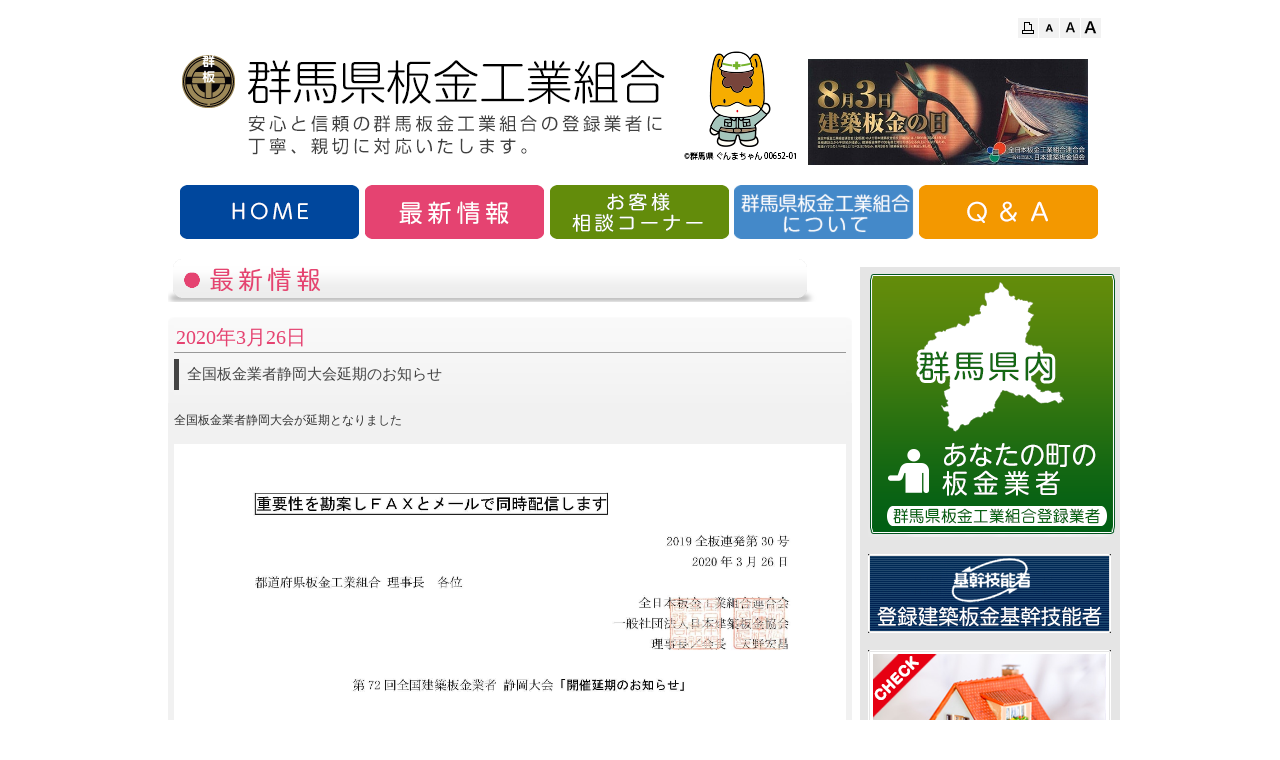

--- FILE ---
content_type: text/html
request_url: http://www.gunma-bankin.or.jp/news/20200326.html
body_size: 3996
content:
<!DOCTYPE html>
<html lang="ja-JP">
 <head> 
  <meta http-equiv="X-UA-Compatible" content="IE=EmulateIE10"> 
  <meta http-equiv="content-type" content="text/html; charset=UTF-8"> 
  <meta name="robots" content="index"> 
  <meta name="description" content="群馬県板金工業組合では信頼と安心をもっとうにあなたの住まいの守ります。雨漏り、屋根や外壁の修理、リフォームなどお住まいに関する悩みや相談がありましたらお気軽にご相談ください。"> 
  <meta property="og:title" content="群馬県板金工業組合│全国板金業者静岡大会延期のお知らせ "> 
  <meta property="og:type" content="website"> 
  <meta property="og:image" content="http://www.gunma-bankin.or.jp//bdflashinfo/thumbnail.png"> 
  <meta property="og:url" content="http://www.gunma-bankin.or.jp/news/20200326.html"> 
  <meta property="og:site_name" content="群馬県板金工業組合"> 
  <meta property="og:description" content="群馬県板金工業組合では信頼と安心をもっとうにあなたの住まいの守ります。雨漏り、屋根や外壁の修理、リフォームなどお住まいに関する悩みや相談がありましたらお気軽にご相談ください。"> 
  <link rel="canonical" href="http://www.gunma-bankin.or.jp/news/20200326.html"> 
  <title>群馬県板金工業組合│全国板金業者静岡大会延期のお知らせ </title> 
  <link rel="stylesheet" type="text/css" href="../_module/layout/style.css" id="layout-css"> 
  <link rel="stylesheet" type="text/css" href="../_module/layout/_else.css" id="options-css"> 
  <link rel="stylesheet" type="text/css" href="../_module/theme/default08/style.css" id="theme-css"> 
  <link rel="stylesheet" type="text/css" href="20200326.css?1762783246538c0100" id="page-css">    
  <script type="text/javascript" src="../_module/js/script.js?rs=0,l=1,t=default08,f=g,fs=m,c=303b" charset="utf-8" id="script-js"></script> 
  <script type="text/javascript">
<!--
var bdCssNames = {"area":["_cssskin/_area_side_a.css", "_cssskin/_area_billboard.css", "_cssskin/_area_main.css", "_cssskin/_area_header.css", "_cssskin/_area_side_b.css", "_cssskin/_area_footer.css"],
"block":["_cssskin/_block_header.css", "_cssskin/_block_footer.css", "_cssskin/header_line.css", "_cssskin/_block_side_a.css", "_cssskin/_block_side_b.css", "_cssskin/_block_billboard.css", "_cssskin/header_logo.css", "_cssskin/_block_main.css", "_cssskin/side_textlink.css"]}
//-->
</script> 
  <!-- custom_tags_start --> 
  <script type="text/javascript">
</script> 
  <!-- custom_tags_end --> 
 </head> 
 <body id="L02" class="ML00" data-type="bind"> 
  <div id="page" class="thunder-bg"> 
   <div class="wind-bg"> 
    <noscript> 
     <div id="no-script"> 
      <img src="../_module/js/parts/noscript.gif" width="600" height="30" alt="Enable JavaScript in your browser. このウェブサイトはJavaScriptをオンにしてご覧下さい。"> 
      <br> 
     </div> 
    </noscript> 
    <div id="area-header" class="area noskin areamgn cssskin-_area_header" data-float="false"> 
     <div class="wrap"> 
      <div class="atl"></div> 
      <div class="atr"></div> 
      <div class="atc"></div> 
      <div class="amm"> 
       <div class="aml"></div> 
       <div class="amr"></div> 
       <div class="amc"> 
        <div id="bk14120" class="block plain cssskin-_block_header bd-sm-expert"> 
         <div class="col-1"> 
          <div class="simple skin-1 type-1"> 
           <div class="lhm mgn"> 
            <div class="column set-1"> 
             <p class="ar"><span class="bdset bdset-2"><span class="bdprint"><a href="#"><span>印刷用表示 |</span></a></span><span class="bdtext"><a class="size-s" href="#"><span>テキストサイズ　小 |</span></a><a class="size-m" href="#"><span>中 |</span></a><a class="size-l" href="#"><span>大 |</span></a><br class="clear"></span><br class="clear"></span></p> 
            </div> 
           </div> 
          </div> 
         </div> 
        </div> 
        <div id="bk14121" class="block plain cssskin-header_logo bd-sm-expert"> 
         <div class="col-1"> 
          <div class="simple skin-1 type-1"> 
           <div class="lhm mgn"> 
            <div class="column set-1"> 
             <p class="none"><span class="img"><img src="../_src/12806/logo_20210421_20230704232235468.png?v=1762783209229" width="626" height="117" alt=""></span> <span class="img"><img src="../_src/12902/20241016143238191.jpg?v=1762783209229" width="280" height="106" alt=""></span></p> 
            </div> 
           </div> 
          </div> 
         </div> 
        </div> 
        <div id="bk14122" class="block plain cssskin-header_line bd-sm-expert"> 
         <div class="col-1"> 
          <div class="simple skin-1 type-1"> 
           <div class="lhm"> 
            <div class="column nocontents"> 
            </div> 
           </div> 
          </div> 
         </div> 
        </div> 
        <div id="bk14123" class="block plain cssskin-header_logo bd-sm-expert"> 
         <div class="col-5"> 
          <div class="simple skin-1 type-1"> 
           <div class="lhm mgn"> 
            <div class="column set-1"> 
             <p class="ac"><span class="img  noborder"><a href="../index.html" data-pid="806"><img src="../_src/12708/home_btn.png?v=1762783209229" width="180" height="54" alt="「群馬県板金工業組合」HOME"><img src="../_src/12709/home_btn.png?v=1762783209229" width="180" height="54" alt="「群馬県板金工業組合」HOME" class="over-img"></a></span></p> 
            </div> 
            <div class="column set-2"> 
             <p class="ac"><span class="img  noborder"><a href="../news.html" data-pid="807"><img src="../_src/12700/new_btn.png?v=1762783209229" width="180" height="54" alt="「群馬県板金工業組合」最新情報"><img src="../_src/12701/new_btn.png?v=1762783209229" width="180" height="54" alt="「群馬県板金工業組合」最新情報" class="over-img"></a></span></p> 
            </div> 
            <div class="column set-3"> 
             <p class="ac"><span class="img  noborder"><a href="../consul.html" data-pid="808"><img src="../_src/12702/soudan_btn.png?v=1762783209229" width="180" height="54" alt="「群馬県板金工業組合」お客様相談コーナー"><img src="../_src/12703/soudan_btn.png?v=1762783209229" width="180" height="54" alt="「群馬県板金工業組合」お客様相談コーナー" class="over-img"></a></span></p> 
            </div> 
            <div class="column set-4"> 
             <p class="ac"><span class="img  noborder"><a href="../about.html" data-pid="809"><img src="../_src/12704/about_btn.png?v=1762783209229" width="180" height="54" alt="「群馬県板金工業組合」について"><img src="../_src/12705/about_btn.png?v=1762783209229" width="180" height="54" alt="「群馬県板金工業組合」について" class="over-img"></a></span></p> 
            </div> 
            <div class="column set-5"> 
             <p class="ac"><span class="img  noborder"><a href="../qa.html" data-pid="810"><img src="../_src/12706/qa_btn.png?v=1762783209229" width="180" height="54" alt="「群馬県板金工業組合」Q&amp;A"><img src="../_src/12707/qa_btn.png?v=1762783209229" width="180" height="54" alt="「群馬県板金工業組合」Q&amp;A" class="over-img"></a></span></p> 
            </div> 
           </div> 
          </div> 
         </div> 
        </div> 
       </div> 
      </div> 
      <div class="abl"></div> 
      <div class="abr"></div> 
      <div class="abc"></div> 
     </div> 
    </div> 
    <div id="area-billboard" class="area noskin cssskin-_area_billboard"> 
     <div class="wrap"> 
      <div class="atl"></div> 
      <div class="atr"></div> 
      <div class="atc"></div> 
      <div class="amm"> 
       <div class="aml"></div> 
       <div class="amr"></div> 
       <div class="amc"> 
        <div id="bk14124" class="block plain cssskin-_block_billboard bd-sm-expert"> 
         <div class="col-1"> 
          <div class="simple skin-1 type-1"> 
           <div class="lhm"> 
            <div class="column nocontents"> 
            </div> 
           </div> 
          </div> 
         </div> 
        </div> 
       </div> 
      </div> 
      <div class="abl"></div> 
      <div class="abr"></div> 
      <div class="abc"></div> 
     </div> 
    </div> 
    <div id="area-contents" class="area noskin"> 
     <div class="wrap"> 
      <div class="atl"></div> 
      <div class="atr"></div> 
      <div class="atc"></div> 
      <div class="amm"> 
       <div class="aml c-aml"></div> 
       <div class="amr c-amr"></div> 
       <div class="amc c-amc"> 
        <div id="main-group"> 
         <div class="core"> 
          <div id="area-main" class="area noskin areamgn cssskin-_area_main"> 
           <div class="wrap"> 
            <div class="atl"></div> 
            <div class="atr"></div> 
            <div class="atc"></div> 
            <div class="amm"> 
             <div class="aml"></div> 
             <div class="amr"></div> 
             <div class="amc"> 
              <div id="bk14125" class="block plain cssskin-_block_main bd-sm-expert"> 
               <div class="col-1 picbk"> 
                <div class="simple skin-1 type-1"> 
                 <div class="lhm"> 
                  <div class="column set-1"> 
                   <p><span class="img"><img src="../_src/12785/sign.png?v=1762783209229" width="650" height="45" alt=""></span></p> 
                  </div> 
                 </div> 
                </div> 
               </div> 
              </div> 
              <div id="bk14126" class="block plain framed cssskin-_block_main bd-sm-expert"> 
               <div class="col-1"> 
                <div class="simple skin-3 type-1"> 
                 <div class="lhm frame-3"> 
                  <div class="btl"></div> 
                  <div class="btr"></div> 
                  <div class="btc"></div> 
                  <div class="bmm"> 
                   <div class="bml"></div> 
                   <div class="bmr"></div> 
                   <div class="bmc"> 
                    <div class="column set-1"> 
                     <div class="h2"> 
                      <h2><span style="color:#e54371;">2020年3月26日</span></h2> 
                     </div> 
                     <!--大きな写真を使った日記用ブロックテンプレートです。--> 
                     <div class="h3"> 
                      <h3>全国板金業者静岡大会延期のお知らせ</h3> 
                     </div> 
                     <p> <br>全国板金業者静岡大会が延期となりました<br> <br> <span class="img"><img src="../_src/12788/img20200407165332020977.jpg?v=1762783209229" width="680" height="961" alt=""></span></p> 
                    </div> 
                   </div> 
                  </div> 
                  <div class="bbl"></div> 
                  <div class="bbr"></div> 
                  <div class="bbc"></div> 
                 </div> 
                </div> 
               </div> 
              </div> 
              <div id="bk14127" class="block plain cssskin-_block_main bd-sm-expert"> 
               <div class="col-2"> 
                <div class="simple skin-1 type-1"> 
                 <div class="lhm mgn"> 
                  <div class="column set-1"> 
                   <p class="ac"><a href="20200331.html" data-pid="849">&lt;&lt; 前のページ</a></p> 
                  </div> 
                  <div class="column set-2"> 
                   <p class="ac"><a href="20200211_02.html" data-pid="851">次のページ &gt;&gt;</a></p> 
                  </div> 
                 </div> 
                </div> 
               </div> 
              </div> 
             </div> 
            </div> 
            <div class="abl"></div> 
            <div class="abr"></div> 
            <div class="abc"></div> 
           </div> 
          </div> 
         </div> 
         <div id="area-side-b" class="area noskin areamgn side-group cssskin-_area_side_b" data-float="false"> 
          <div class="wrap"> 
           <div class="atl"></div> 
           <div class="atr"></div> 
           <div class="atc"></div> 
           <div class="amm"> 
            <div class="aml"></div> 
            <div class="amr"></div> 
            <div class="amc"> 
            </div> 
           </div> 
           <div class="abl"></div> 
           <div class="abr"></div> 
           <div class="abc"></div> 
          </div> 
         </div> 
        </div> 
        <div id="area-side-a" class="area noskin areamgn side-group cssskin-_area_side_a" data-float="false"> 
         <div class="wrap"> 
          <div class="atl"></div> 
          <div class="atr"></div> 
          <div class="atc"></div> 
          <div class="amm"> 
           <div class="aml"></div> 
           <div class="amr"></div> 
           <div class="amc"> 
            <div id="bk14128" class="block plain cssskin-_block_side_a bd-sm-expert"> 
             <div class="col-1 picbk"> 
              <div class="simple skin-1 type-1"> 
               <div class="lhm"> 
                <div class="column set-1"> 
                 <p><span class="img  noborder"><a href="../member.html" data-pid="813"><img src="../_src/12710/bankin_banner.png?v=1762783209229" width="249" height="265" alt="群馬県内あなたの町の板金業者"><img src="../_src/12711/bankin_banner.png?v=1762783209229" width="249" height="265" alt="群馬県内あなたの町の板金業者" class="over-img"></a></span><br><br><span class="img  noborder"><a href="../kikan.html" data-pid="812"><img src="../_src/12712/sekinin.png?v=1762783209229" width="243" height="79" alt="登録建築板金基幹技能者"><img src="../_src/12713/sekinin.png?v=1762783209229" width="243" height="79" alt="登録建築板金基幹技能者" class="over-img"></a></span><br><br><span class="img  noborder"><a href="../check.html" data-pid="814"><img src="../_src/12714/check.png?v=1762783209229" width="243" height="219" alt="住まいの現状を自己診断"><img src="../_src/12715/check.png?v=1762783209229" width="243" height="219" alt="住まいの現状を自己診断" class="over-img"></a></span></p> 
                </div> 
               </div> 
              </div> 
             </div> 
            </div> 
            <div id="bk14129" class="block plain cssskin-side_textlink bd-sm-expert"> 
             <div class="col-1"> 
              <div class="simple skin-1 type-1"> 
               <div class="lhm"> 
                <div class="column set-1"> 
                 <p><span class="img"><img src="../_src/12716/point.png?v=1762783209229" width="21" height="21" alt=""></span><span class="fsize_l"><a href="../link.html" data-pid="824">リンク</a></span><br><br><br><span class="img"><img src="../_src/12717/point.png?v=1762783209229" width="21" height="21" alt=""></span><span class="fsize_l"><a href="../contact.html" data-pid="825">お問い合わせ</a></span><br><br></p> 
                </div> 
               </div> 
              </div> 
             </div> 
            </div> 
            <div id="bk14130" class="block plain cssskin-_block_side_a bd-sm-expert"> 
             <div class="col-1 picbk"> 
              <div class="simple skin-1 type-1"> 
               <div class="lhm"> 
                <div class="column set-1"> 
                 <p><span class="img  noborder"><a href="../contact.html" data-pid="825"><img src="../_src/12718/ad.png?v=1762783209229" width="240" height="100" alt=""><img src="../_src/12719/ad.png?v=1762783209229" width="240" height="100" alt="" class="over-img"></a></span><br> <br><span class="img  noborder"><a href="../contact.html" data-pid="825"><img src="../_src/12720/ad.png?v=1762783209229" width="240" height="100" alt=""><img src="../_src/12721/ad.png?v=1762783209229" width="240" height="100" alt="" class="over-img"></a></span><br> <br><span class="img  noborder"><a href="../contact.html" data-pid="825"><img src="../_src/12722/ad.png?v=1762783209229" width="240" height="100" alt=""><img src="../_src/12723/ad.png?v=1762783209229" width="240" height="100" alt="" class="over-img"></a></span></p> 
                </div> 
               </div> 
              </div> 
             </div> 
            </div> 
            <div id="bk14131" class="block plain framed cssskin-_block_side_a bd-sm-expert"> 
             <div class="col-1 color"> 
              <div class="simple skin-11 type-1"> 
               <div class="lhm frame-2"> 
                <div class="btl"></div> 
                <div class="btr"></div> 
                <div class="btc"></div> 
                <div class="bmm"> 
                 <div class="bml"></div> 
                 <div class="bmr"></div> 
                 <div class="bmc"> 
                  <div class="column set-1"> 
                   <p><span style="font-size:12px;" class="got">群馬県板金工業組合</span><br><span style="font-size:12px;" class="got">群馬県前橋市山王町2-40-11</span><br><span style="font-size:12px;" class="got">TEL.027-266-0263　 </span><br><span style="font-size:12px;" class="got">FAX.027-267-0318</span></p> 
                  </div> 
                 </div> 
                </div> 
                <div class="bbl"></div> 
                <div class="bbr"></div> 
                <div class="bbc"></div> 
               </div> 
              </div> 
             </div> 
            </div> 
            <div id="bk14132" class="block plain cssskin-_block_side_a bd-sm-expert"> 
             <div class="col-1"> 
              <div class="simple skin-1 type-1"> 
               <div class="lhm mgn"> 
                <div class="column set-1"> 
                 <p class="ar"><a href="#page">▲　ページトップへ</a></p> 
                </div> 
               </div> 
              </div> 
             </div> 
            </div> 
           </div> 
          </div> 
          <div class="abl"></div> 
          <div class="abr"></div> 
          <div class="abc"></div> 
         </div> 
        </div> 
       </div> 
      </div> 
      <div class="abl"></div> 
      <div class="abr"></div> 
      <div class="abc"></div> 
     </div> 
    </div> 
    <div id="blank-footer"></div> 
   </div> 
  </div> 
  <div id="area-footer" class="area noskin areamgn cssskin-_area_footer" data-float="false"> 
   <div class="wrap"> 
    <div class="atl"></div> 
    <div class="atr"></div> 
    <div class="atc"></div> 
    <div class="amm"> 
     <div class="aml"></div> 
     <div class="amr"></div> 
     <div class="amc"> 
      <div id="bk14134" class="block plain cssskin-_block_footer bd-sm-expert"> 
       <div class="col-1 color"> 
        <div class="simple skin-11 type-1"> 
         <div class="lhm mgn"> 
          <div class="column set-1"> 
           <p class="ac"><span style="color:#ffffff;" class="fsize_l">copyright(c)2014 群馬板金工業所　All Rights Reserved</span></p> 
          </div> 
         </div> 
        </div> 
       </div> 
      </div> 
     </div> 
    </div> 
    <div class="abl"></div> 
    <div class="abr"></div> 
    <div class="abc"></div> 
   </div> 
  </div>  
 </body>
</html>

--- FILE ---
content_type: text/css
request_url: http://www.gunma-bankin.or.jp/news/20200326.css?1762783246538c0100
body_size: 768
content:
@import '../_cnskin/303b/css/style.css';#L01 #area-header.noskin,#L02 #area-header.noskin,#L03 #area-header.noskin,#L07 #area-header.noskin,#L08 #area-header.noskin{width:960px}#L01 #area-header,#L02 #area-header,#L03 #area-header,#L07 #area-header,#L08 #area-header{width:976px}#L01 #area-billboard.noskin,#L02 #area-billboard.noskin,#L03 #area-billboard.noskin,#L07 #area-billboard.noskin,#L08 #area-billboard.noskin{width:960px}#L01 #area-billboard,#L02 #area-billboard,#L03 #area-billboard,#L07 #area-billboard,#L08 #area-billboard{width:976px}#L01 #area-contents.noskin,#L02 #area-contents.noskin,#L03 #area-contents.noskin,#L07 #area-contents.noskin,#L08 #area-contents.noskin{width:960px}#L01 #area-contents,#L02 #area-contents,#L03 #area-contents,#L07 #area-contents,#L08 #area-contents{width:976px}#L02 #area-main,#L03 #area-main,#L07 #area-main,#L08 #area-main{width:700px}#L02 #area-side-a,#L03 #area-side-a,#L07 #area-side-a,#L08 #area-side-a{width:260px}#L01 #area-footer.noskin,#L02 #area-footer.noskin,#L03 #area-footer.noskin,#L07 #area-footer.noskin,#L08 #area-footer.noskin{width:960px}#L01 #area-footer,#L02 #area-footer,#L03 #area-footer,#L07 #area-footer,#L08 #area-footer{width:976px}#L04{width:960px;margin:0 auto}#L04 #area-contents{width:960px}#L04 #main-group{width:960px;margin-left:-260px}#L04 #area-main{margin-left:270px}#L04 #area-side-a{width:260px}#L05{width:960px;margin:0 auto}#L05 #area-contents{width:960px}#L05 #main-group{width:960px;margin-left:-260px}#L05 #main-group .core{width:960px;margin-right:-240px}#L05 #area-main{margin-left:270px;margin-right:250px}#L05 #area-side-a{width:260px}#L05 #area-side-b{width:240px}#L06{width:960px;margin:0 auto}#L06 #area-contents{width:960px}#L06 #main-group{width:960px;margin-right:-260px}#L06 #area-main{margin-right:270px}#L06 #area-side-a{width:260px}#area-side-a{background:#e5e5e5}#bk14125 div.lhm{padding-left:0;padding-top:0;padding-right:0;padding-bottom:0}#bk14128 div.lhm{padding-left:0;padding-top:5px;padding-right:0;padding-bottom:0}#bk14134{background:#00479d}#bk14126 div.lhm{padding-left:0;padding-top:15px;padding-right:0;padding-bottom:0}#bk14129 div.lhm{padding-left:0;padding-top:40px;padding-right:0;padding-bottom:30px}#bk14122{background:#00479d}#bk14130 div.lhm{padding-left:0;padding-top:0;padding-right:0;padding-bottom:0}#bk14131 div.lhm{padding-left:0;padding-top:60px;padding-right:0;padding-bottom:10px}.cssskin-_area_side_a{margin-top:10px;margin-bottom:0;height:100%}.cssskin-_area_footer{width:100% !important}.cssskin-_block_footer p{padding-top:15px;padding-bottom:15px}.cssskin-header_line{height:2px;width:100% !important}.cssskin-header_logo{margin-left:0;padding-left:0}.cssskin-header_logo p{padding-left:0;margin-left:0;padding-right:1px;padding-left:1px}.cssskin-header_logo a:link{padding-left:1px;padding-right:1px}.cssskin-_block_main h3{font-size:15px}.cssskin-side_textlink a:link{color:#00479d}.cssskin-side_textlink a:hover{color:#00479d}.cssskin-side_textlink a:active{color:#00479d}.cssskin-side_textlink a:visited{color:#00479d}


--- FILE ---
content_type: text/css
request_url: http://www.gunma-bankin.or.jp/_cssskin/_area_side_a.css?tm=1768608962593
body_size: 105
content:
@charset "utf-8";

.cssskin-_area_side_a  {
  margin-top: 10px;
  margin-bottom: 0px;
  height: 100%;
}



--- FILE ---
content_type: text/css
request_url: http://www.gunma-bankin.or.jp/_cssskin/_block_footer.css?tm=1768608962595
body_size: 94
content:
@charset "utf-8";

.cssskin-_block_footer p {
  padding-top: 15px;
  padding-bottom: 15px;
}



--- FILE ---
content_type: text/css
request_url: http://www.gunma-bankin.or.jp/_cssskin/header_line.css?tm=1768608962595
body_size: 87
content:
@charset "utf-8";

.cssskin-header_line  {
  height: 2px;
  width: 100% !important;
}



--- FILE ---
content_type: text/css
request_url: http://www.gunma-bankin.or.jp/_cssskin/_block_billboard.css?tm=1768608962596
body_size: 52
content:
@charset "utf-8";

.cssskin-_block_billboard p {
}



--- FILE ---
content_type: text/css
request_url: http://www.gunma-bankin.or.jp/_cssskin/header_logo.css?tm=1768608962596
body_size: 275
content:
@charset "utf-8";

.cssskin-header_logo  {
  margin-left: 0px;
  padding-left: 0px;
}

.cssskin-header_logo p {
  padding-left: 0px;
  margin-left: 0px;
  padding-right: 1px;
  padding-left: 1px;
}

.cssskin-header_logo a:link {
  padding-left: 1px;
  padding-right: 1px;
}



--- FILE ---
content_type: text/css
request_url: http://www.gunma-bankin.or.jp/_cssskin/_block_main.css?tm=1768608962597
body_size: 67
content:
@charset "utf-8";

.cssskin-_block_main h3 {
  font-size: 15px;
}



--- FILE ---
content_type: text/css
request_url: http://www.gunma-bankin.or.jp/_cssskin/side_textlink.css?tm=1768608962597
body_size: 237
content:
@charset "utf-8";

.cssskin-side_textlink a:link {
  color: #00479d;
}

.cssskin-side_textlink a:hover {
  color: #00479d;
}

.cssskin-side_textlink a:active {
  color: #00479d;
}

.cssskin-side_textlink a:visited {
  color: #00479d;
}

